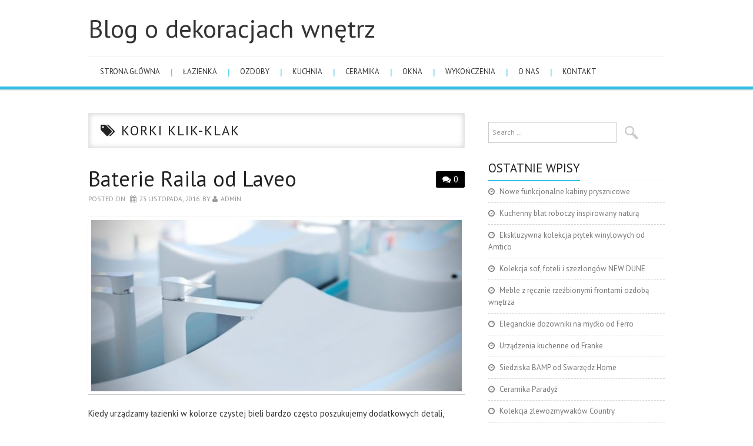

--- FILE ---
content_type: text/html; charset=UTF-8
request_url: http://askandaluzja.pl/tag/korki-klik-klak/
body_size: 7920
content:
<!DOCTYPE html>
<html dir="ltr" lang="pl-PL">
<head>
	<meta charset="UTF-8">
	<meta name="viewport" content="width=device-width, initial-scale=1, maximum-scale=1">

	
	<link rel="profile" href="http://gmpg.org/xfn/11">
	<link rel="pingback" href="http://askandaluzja.pl/xmlrpc.php">

	
		<!-- All in One SEO 4.6.9.1 - aioseo.com -->
		<title>korki klik-klak | Blog o dekoracjach wnętrz</title>
		<meta name="robots" content="max-snippet:-1, max-image-preview:large, max-video-preview:-1" />
		<link rel="canonical" href="http://askandaluzja.pl/tag/korki-klik-klak/" />
		<meta name="generator" content="All in One SEO (AIOSEO) 4.6.9.1" />
		<script type="application/ld+json" class="aioseo-schema">
			{"@context":"https:\/\/schema.org","@graph":[{"@type":"BreadcrumbList","@id":"http:\/\/askandaluzja.pl\/tag\/korki-klik-klak\/#breadcrumblist","itemListElement":[{"@type":"ListItem","@id":"http:\/\/askandaluzja.pl\/#listItem","position":1,"name":"Dom","item":"http:\/\/askandaluzja.pl\/","nextItem":"http:\/\/askandaluzja.pl\/tag\/korki-klik-klak\/#listItem"},{"@type":"ListItem","@id":"http:\/\/askandaluzja.pl\/tag\/korki-klik-klak\/#listItem","position":2,"name":"korki klik-klak","previousItem":"http:\/\/askandaluzja.pl\/#listItem"}]},{"@type":"CollectionPage","@id":"http:\/\/askandaluzja.pl\/tag\/korki-klik-klak\/#collectionpage","url":"http:\/\/askandaluzja.pl\/tag\/korki-klik-klak\/","name":"korki klik-klak | Blog o dekoracjach wn\u0119trz","inLanguage":"pl-PL","isPartOf":{"@id":"http:\/\/askandaluzja.pl\/#website"},"breadcrumb":{"@id":"http:\/\/askandaluzja.pl\/tag\/korki-klik-klak\/#breadcrumblist"}},{"@type":"Organization","@id":"http:\/\/askandaluzja.pl\/#organization","name":"Blog o dekoracjach wn\u0119trz","url":"http:\/\/askandaluzja.pl\/"},{"@type":"WebSite","@id":"http:\/\/askandaluzja.pl\/#website","url":"http:\/\/askandaluzja.pl\/","name":"Blog o dekoracjach wn\u0119trz","inLanguage":"pl-PL","publisher":{"@id":"http:\/\/askandaluzja.pl\/#organization"}}]}
		</script>
		<!-- All in One SEO -->

<link rel='dns-prefetch' href='//fonts.googleapis.com' />
<link rel="alternate" type="application/rss+xml" title="Blog o dekoracjach wnętrz &raquo; Kanał z wpisami" href="http://askandaluzja.pl/feed/" />
<link rel="alternate" type="application/rss+xml" title="Blog o dekoracjach wnętrz &raquo; Kanał z komentarzami" href="http://askandaluzja.pl/comments/feed/" />
<link rel="alternate" type="application/rss+xml" title="Blog o dekoracjach wnętrz &raquo; Kanał z wpisami otagowanymi jako korki klik-klak" href="http://askandaluzja.pl/tag/korki-klik-klak/feed/" />
<script type="text/javascript">
/* <![CDATA[ */
window._wpemojiSettings = {"baseUrl":"https:\/\/s.w.org\/images\/core\/emoji\/15.0.3\/72x72\/","ext":".png","svgUrl":"https:\/\/s.w.org\/images\/core\/emoji\/15.0.3\/svg\/","svgExt":".svg","source":{"concatemoji":"http:\/\/askandaluzja.pl\/wp-includes\/js\/wp-emoji-release.min.js?ver=6.5.5"}};
/*! This file is auto-generated */
!function(i,n){var o,s,e;function c(e){try{var t={supportTests:e,timestamp:(new Date).valueOf()};sessionStorage.setItem(o,JSON.stringify(t))}catch(e){}}function p(e,t,n){e.clearRect(0,0,e.canvas.width,e.canvas.height),e.fillText(t,0,0);var t=new Uint32Array(e.getImageData(0,0,e.canvas.width,e.canvas.height).data),r=(e.clearRect(0,0,e.canvas.width,e.canvas.height),e.fillText(n,0,0),new Uint32Array(e.getImageData(0,0,e.canvas.width,e.canvas.height).data));return t.every(function(e,t){return e===r[t]})}function u(e,t,n){switch(t){case"flag":return n(e,"\ud83c\udff3\ufe0f\u200d\u26a7\ufe0f","\ud83c\udff3\ufe0f\u200b\u26a7\ufe0f")?!1:!n(e,"\ud83c\uddfa\ud83c\uddf3","\ud83c\uddfa\u200b\ud83c\uddf3")&&!n(e,"\ud83c\udff4\udb40\udc67\udb40\udc62\udb40\udc65\udb40\udc6e\udb40\udc67\udb40\udc7f","\ud83c\udff4\u200b\udb40\udc67\u200b\udb40\udc62\u200b\udb40\udc65\u200b\udb40\udc6e\u200b\udb40\udc67\u200b\udb40\udc7f");case"emoji":return!n(e,"\ud83d\udc26\u200d\u2b1b","\ud83d\udc26\u200b\u2b1b")}return!1}function f(e,t,n){var r="undefined"!=typeof WorkerGlobalScope&&self instanceof WorkerGlobalScope?new OffscreenCanvas(300,150):i.createElement("canvas"),a=r.getContext("2d",{willReadFrequently:!0}),o=(a.textBaseline="top",a.font="600 32px Arial",{});return e.forEach(function(e){o[e]=t(a,e,n)}),o}function t(e){var t=i.createElement("script");t.src=e,t.defer=!0,i.head.appendChild(t)}"undefined"!=typeof Promise&&(o="wpEmojiSettingsSupports",s=["flag","emoji"],n.supports={everything:!0,everythingExceptFlag:!0},e=new Promise(function(e){i.addEventListener("DOMContentLoaded",e,{once:!0})}),new Promise(function(t){var n=function(){try{var e=JSON.parse(sessionStorage.getItem(o));if("object"==typeof e&&"number"==typeof e.timestamp&&(new Date).valueOf()<e.timestamp+604800&&"object"==typeof e.supportTests)return e.supportTests}catch(e){}return null}();if(!n){if("undefined"!=typeof Worker&&"undefined"!=typeof OffscreenCanvas&&"undefined"!=typeof URL&&URL.createObjectURL&&"undefined"!=typeof Blob)try{var e="postMessage("+f.toString()+"("+[JSON.stringify(s),u.toString(),p.toString()].join(",")+"));",r=new Blob([e],{type:"text/javascript"}),a=new Worker(URL.createObjectURL(r),{name:"wpTestEmojiSupports"});return void(a.onmessage=function(e){c(n=e.data),a.terminate(),t(n)})}catch(e){}c(n=f(s,u,p))}t(n)}).then(function(e){for(var t in e)n.supports[t]=e[t],n.supports.everything=n.supports.everything&&n.supports[t],"flag"!==t&&(n.supports.everythingExceptFlag=n.supports.everythingExceptFlag&&n.supports[t]);n.supports.everythingExceptFlag=n.supports.everythingExceptFlag&&!n.supports.flag,n.DOMReady=!1,n.readyCallback=function(){n.DOMReady=!0}}).then(function(){return e}).then(function(){var e;n.supports.everything||(n.readyCallback(),(e=n.source||{}).concatemoji?t(e.concatemoji):e.wpemoji&&e.twemoji&&(t(e.twemoji),t(e.wpemoji)))}))}((window,document),window._wpemojiSettings);
/* ]]> */
</script>
<style id='wp-emoji-styles-inline-css' type='text/css'>

	img.wp-smiley, img.emoji {
		display: inline !important;
		border: none !important;
		box-shadow: none !important;
		height: 1em !important;
		width: 1em !important;
		margin: 0 0.07em !important;
		vertical-align: -0.1em !important;
		background: none !important;
		padding: 0 !important;
	}
</style>
<link rel='stylesheet' id='wp-block-library-css' href='http://askandaluzja.pl/wp-includes/css/dist/block-library/style.min.css?ver=6.5.5' type='text/css' media='all' />
<style id='classic-theme-styles-inline-css' type='text/css'>
/*! This file is auto-generated */
.wp-block-button__link{color:#fff;background-color:#32373c;border-radius:9999px;box-shadow:none;text-decoration:none;padding:calc(.667em + 2px) calc(1.333em + 2px);font-size:1.125em}.wp-block-file__button{background:#32373c;color:#fff;text-decoration:none}
</style>
<style id='global-styles-inline-css' type='text/css'>
body{--wp--preset--color--black: #000000;--wp--preset--color--cyan-bluish-gray: #abb8c3;--wp--preset--color--white: #ffffff;--wp--preset--color--pale-pink: #f78da7;--wp--preset--color--vivid-red: #cf2e2e;--wp--preset--color--luminous-vivid-orange: #ff6900;--wp--preset--color--luminous-vivid-amber: #fcb900;--wp--preset--color--light-green-cyan: #7bdcb5;--wp--preset--color--vivid-green-cyan: #00d084;--wp--preset--color--pale-cyan-blue: #8ed1fc;--wp--preset--color--vivid-cyan-blue: #0693e3;--wp--preset--color--vivid-purple: #9b51e0;--wp--preset--gradient--vivid-cyan-blue-to-vivid-purple: linear-gradient(135deg,rgba(6,147,227,1) 0%,rgb(155,81,224) 100%);--wp--preset--gradient--light-green-cyan-to-vivid-green-cyan: linear-gradient(135deg,rgb(122,220,180) 0%,rgb(0,208,130) 100%);--wp--preset--gradient--luminous-vivid-amber-to-luminous-vivid-orange: linear-gradient(135deg,rgba(252,185,0,1) 0%,rgba(255,105,0,1) 100%);--wp--preset--gradient--luminous-vivid-orange-to-vivid-red: linear-gradient(135deg,rgba(255,105,0,1) 0%,rgb(207,46,46) 100%);--wp--preset--gradient--very-light-gray-to-cyan-bluish-gray: linear-gradient(135deg,rgb(238,238,238) 0%,rgb(169,184,195) 100%);--wp--preset--gradient--cool-to-warm-spectrum: linear-gradient(135deg,rgb(74,234,220) 0%,rgb(151,120,209) 20%,rgb(207,42,186) 40%,rgb(238,44,130) 60%,rgb(251,105,98) 80%,rgb(254,248,76) 100%);--wp--preset--gradient--blush-light-purple: linear-gradient(135deg,rgb(255,206,236) 0%,rgb(152,150,240) 100%);--wp--preset--gradient--blush-bordeaux: linear-gradient(135deg,rgb(254,205,165) 0%,rgb(254,45,45) 50%,rgb(107,0,62) 100%);--wp--preset--gradient--luminous-dusk: linear-gradient(135deg,rgb(255,203,112) 0%,rgb(199,81,192) 50%,rgb(65,88,208) 100%);--wp--preset--gradient--pale-ocean: linear-gradient(135deg,rgb(255,245,203) 0%,rgb(182,227,212) 50%,rgb(51,167,181) 100%);--wp--preset--gradient--electric-grass: linear-gradient(135deg,rgb(202,248,128) 0%,rgb(113,206,126) 100%);--wp--preset--gradient--midnight: linear-gradient(135deg,rgb(2,3,129) 0%,rgb(40,116,252) 100%);--wp--preset--font-size--small: 13px;--wp--preset--font-size--medium: 20px;--wp--preset--font-size--large: 36px;--wp--preset--font-size--x-large: 42px;--wp--preset--spacing--20: 0.44rem;--wp--preset--spacing--30: 0.67rem;--wp--preset--spacing--40: 1rem;--wp--preset--spacing--50: 1.5rem;--wp--preset--spacing--60: 2.25rem;--wp--preset--spacing--70: 3.38rem;--wp--preset--spacing--80: 5.06rem;--wp--preset--shadow--natural: 6px 6px 9px rgba(0, 0, 0, 0.2);--wp--preset--shadow--deep: 12px 12px 50px rgba(0, 0, 0, 0.4);--wp--preset--shadow--sharp: 6px 6px 0px rgba(0, 0, 0, 0.2);--wp--preset--shadow--outlined: 6px 6px 0px -3px rgba(255, 255, 255, 1), 6px 6px rgba(0, 0, 0, 1);--wp--preset--shadow--crisp: 6px 6px 0px rgba(0, 0, 0, 1);}:where(.is-layout-flex){gap: 0.5em;}:where(.is-layout-grid){gap: 0.5em;}body .is-layout-flex{display: flex;}body .is-layout-flex{flex-wrap: wrap;align-items: center;}body .is-layout-flex > *{margin: 0;}body .is-layout-grid{display: grid;}body .is-layout-grid > *{margin: 0;}:where(.wp-block-columns.is-layout-flex){gap: 2em;}:where(.wp-block-columns.is-layout-grid){gap: 2em;}:where(.wp-block-post-template.is-layout-flex){gap: 1.25em;}:where(.wp-block-post-template.is-layout-grid){gap: 1.25em;}.has-black-color{color: var(--wp--preset--color--black) !important;}.has-cyan-bluish-gray-color{color: var(--wp--preset--color--cyan-bluish-gray) !important;}.has-white-color{color: var(--wp--preset--color--white) !important;}.has-pale-pink-color{color: var(--wp--preset--color--pale-pink) !important;}.has-vivid-red-color{color: var(--wp--preset--color--vivid-red) !important;}.has-luminous-vivid-orange-color{color: var(--wp--preset--color--luminous-vivid-orange) !important;}.has-luminous-vivid-amber-color{color: var(--wp--preset--color--luminous-vivid-amber) !important;}.has-light-green-cyan-color{color: var(--wp--preset--color--light-green-cyan) !important;}.has-vivid-green-cyan-color{color: var(--wp--preset--color--vivid-green-cyan) !important;}.has-pale-cyan-blue-color{color: var(--wp--preset--color--pale-cyan-blue) !important;}.has-vivid-cyan-blue-color{color: var(--wp--preset--color--vivid-cyan-blue) !important;}.has-vivid-purple-color{color: var(--wp--preset--color--vivid-purple) !important;}.has-black-background-color{background-color: var(--wp--preset--color--black) !important;}.has-cyan-bluish-gray-background-color{background-color: var(--wp--preset--color--cyan-bluish-gray) !important;}.has-white-background-color{background-color: var(--wp--preset--color--white) !important;}.has-pale-pink-background-color{background-color: var(--wp--preset--color--pale-pink) !important;}.has-vivid-red-background-color{background-color: var(--wp--preset--color--vivid-red) !important;}.has-luminous-vivid-orange-background-color{background-color: var(--wp--preset--color--luminous-vivid-orange) !important;}.has-luminous-vivid-amber-background-color{background-color: var(--wp--preset--color--luminous-vivid-amber) !important;}.has-light-green-cyan-background-color{background-color: var(--wp--preset--color--light-green-cyan) !important;}.has-vivid-green-cyan-background-color{background-color: var(--wp--preset--color--vivid-green-cyan) !important;}.has-pale-cyan-blue-background-color{background-color: var(--wp--preset--color--pale-cyan-blue) !important;}.has-vivid-cyan-blue-background-color{background-color: var(--wp--preset--color--vivid-cyan-blue) !important;}.has-vivid-purple-background-color{background-color: var(--wp--preset--color--vivid-purple) !important;}.has-black-border-color{border-color: var(--wp--preset--color--black) !important;}.has-cyan-bluish-gray-border-color{border-color: var(--wp--preset--color--cyan-bluish-gray) !important;}.has-white-border-color{border-color: var(--wp--preset--color--white) !important;}.has-pale-pink-border-color{border-color: var(--wp--preset--color--pale-pink) !important;}.has-vivid-red-border-color{border-color: var(--wp--preset--color--vivid-red) !important;}.has-luminous-vivid-orange-border-color{border-color: var(--wp--preset--color--luminous-vivid-orange) !important;}.has-luminous-vivid-amber-border-color{border-color: var(--wp--preset--color--luminous-vivid-amber) !important;}.has-light-green-cyan-border-color{border-color: var(--wp--preset--color--light-green-cyan) !important;}.has-vivid-green-cyan-border-color{border-color: var(--wp--preset--color--vivid-green-cyan) !important;}.has-pale-cyan-blue-border-color{border-color: var(--wp--preset--color--pale-cyan-blue) !important;}.has-vivid-cyan-blue-border-color{border-color: var(--wp--preset--color--vivid-cyan-blue) !important;}.has-vivid-purple-border-color{border-color: var(--wp--preset--color--vivid-purple) !important;}.has-vivid-cyan-blue-to-vivid-purple-gradient-background{background: var(--wp--preset--gradient--vivid-cyan-blue-to-vivid-purple) !important;}.has-light-green-cyan-to-vivid-green-cyan-gradient-background{background: var(--wp--preset--gradient--light-green-cyan-to-vivid-green-cyan) !important;}.has-luminous-vivid-amber-to-luminous-vivid-orange-gradient-background{background: var(--wp--preset--gradient--luminous-vivid-amber-to-luminous-vivid-orange) !important;}.has-luminous-vivid-orange-to-vivid-red-gradient-background{background: var(--wp--preset--gradient--luminous-vivid-orange-to-vivid-red) !important;}.has-very-light-gray-to-cyan-bluish-gray-gradient-background{background: var(--wp--preset--gradient--very-light-gray-to-cyan-bluish-gray) !important;}.has-cool-to-warm-spectrum-gradient-background{background: var(--wp--preset--gradient--cool-to-warm-spectrum) !important;}.has-blush-light-purple-gradient-background{background: var(--wp--preset--gradient--blush-light-purple) !important;}.has-blush-bordeaux-gradient-background{background: var(--wp--preset--gradient--blush-bordeaux) !important;}.has-luminous-dusk-gradient-background{background: var(--wp--preset--gradient--luminous-dusk) !important;}.has-pale-ocean-gradient-background{background: var(--wp--preset--gradient--pale-ocean) !important;}.has-electric-grass-gradient-background{background: var(--wp--preset--gradient--electric-grass) !important;}.has-midnight-gradient-background{background: var(--wp--preset--gradient--midnight) !important;}.has-small-font-size{font-size: var(--wp--preset--font-size--small) !important;}.has-medium-font-size{font-size: var(--wp--preset--font-size--medium) !important;}.has-large-font-size{font-size: var(--wp--preset--font-size--large) !important;}.has-x-large-font-size{font-size: var(--wp--preset--font-size--x-large) !important;}
.wp-block-navigation a:where(:not(.wp-element-button)){color: inherit;}
:where(.wp-block-post-template.is-layout-flex){gap: 1.25em;}:where(.wp-block-post-template.is-layout-grid){gap: 1.25em;}
:where(.wp-block-columns.is-layout-flex){gap: 2em;}:where(.wp-block-columns.is-layout-grid){gap: 2em;}
.wp-block-pullquote{font-size: 1.5em;line-height: 1.6;}
</style>
<link rel='stylesheet' id='titan-adminbar-styles-css' href='http://askandaluzja.pl/wp-content/plugins/anti-spam/assets/css/admin-bar.css?ver=7.3.5' type='text/css' media='all' />
<link rel='stylesheet' id='fonts-css' href='http://fonts.googleapis.com/css?family=PT+Sans%3A400%2C700&#038;ver=6.5.5' type='text/css' media='all' />
<link rel='stylesheet' id='font-awesome-css' href='http://askandaluzja.pl/wp-content/themes/simply-vision/css/font-awesome.css?ver=6.5.5' type='text/css' media='all' />
<link rel='stylesheet' id='bootstrap-css' href='http://askandaluzja.pl/wp-content/themes/simply-vision/css/bootstrap.min.css?ver=6.5.5' type='text/css' media='all' />
<link rel='stylesheet' id='style-css' href='http://askandaluzja.pl/wp-content/themes/simply-vision/style.css?ver=6.5.5' type='text/css' media='all' />
<script type="text/javascript" src="http://askandaluzja.pl/wp-includes/js/jquery/jquery.min.js?ver=3.7.1" id="jquery-core-js"></script>
<script type="text/javascript" src="http://askandaluzja.pl/wp-includes/js/jquery/jquery-migrate.min.js?ver=3.4.1" id="jquery-migrate-js"></script>
<script type="text/javascript" src="http://askandaluzja.pl/wp-content/themes/simply-vision/js/bootstrap.min.js?ver=6.5.5" id="bootstrap-js"></script>
<script type="text/javascript" src="http://askandaluzja.pl/wp-content/themes/simply-vision/js/superfish.js?ver=6.5.5" id="superfish-js"></script>
<script type="text/javascript" src="http://askandaluzja.pl/wp-content/themes/simply-vision/js/supersubs.js?ver=6.5.5" id="supersubs-js"></script>
<script type="text/javascript" src="http://askandaluzja.pl/wp-content/themes/simply-vision/js/settings.js?ver=6.5.5" id="settings-js"></script>
<script type="text/javascript" src="http://askandaluzja.pl/wp-content/themes/simply-vision/js/scripts.js?ver=6.5.5" id="scripts-js"></script>
<link rel="https://api.w.org/" href="http://askandaluzja.pl/wp-json/" /><link rel="alternate" type="application/json" href="http://askandaluzja.pl/wp-json/wp/v2/tags/8" /><link rel="EditURI" type="application/rsd+xml" title="RSD" href="http://askandaluzja.pl/xmlrpc.php?rsd" />
<meta name="generator" content="WordPress 6.5.5" />
<style type="text/css"> </style><style type="text/css">/* Custom style output by Modern WP Themes */</style></head>

<body class="archive tag tag-korki-klik-klak tag-8">

	<header id="masthead" class="site-header" role="banner">
		<div class="clearfix container">
			<div class="site-branding">
            
                              
								<div class="site-title">
					<a href="http://askandaluzja.pl/" title="Blog o dekoracjach wnętrz" rel="home">
						Blog o dekoracjach wnętrz					</a>
				</div>
              
                                
				<div class="site-description"></div>								
			<!-- .site-branding --></div>
            
           				
			<nav id="main-navigation" class="main-navigation" role="navigation">
				<a href="#main-navigation" class="nav-open">Menu</a>
				<a href="#" class="nav-close">Close</a>
				<div class="clearfix sf-menu"><ul id="menu-menu-1" class="menu"><li id="menu-item-34" class="menu-item menu-item-type-custom menu-item-object-custom menu-item-home menu-item-34"><a href="http://askandaluzja.pl/">Strona główna</a></li>
<li id="menu-item-103" class="menu-item menu-item-type-taxonomy menu-item-object-category menu-item-103"><a href="http://askandaluzja.pl/category/lazienka/">łazienka</a></li>
<li id="menu-item-104" class="menu-item menu-item-type-taxonomy menu-item-object-category menu-item-104"><a href="http://askandaluzja.pl/category/ozdoby/">ozdoby</a></li>
<li id="menu-item-105" class="menu-item menu-item-type-taxonomy menu-item-object-category menu-item-105"><a href="http://askandaluzja.pl/category/kuchnia/">kuchnia</a></li>
<li id="menu-item-106" class="menu-item menu-item-type-taxonomy menu-item-object-category menu-item-106"><a href="http://askandaluzja.pl/category/ceramika/">ceramika</a></li>
<li id="menu-item-107" class="menu-item menu-item-type-taxonomy menu-item-object-category menu-item-107"><a href="http://askandaluzja.pl/category/okna/">okna</a></li>
<li id="menu-item-108" class="menu-item menu-item-type-taxonomy menu-item-object-category menu-item-108"><a href="http://askandaluzja.pl/category/wykonczenia/">wykończenia</a></li>
<li id="menu-item-41" class="menu-item menu-item-type-post_type menu-item-object-page menu-item-41"><a href="http://askandaluzja.pl/moc-zyczen/">o nas</a></li>
<li id="menu-item-50" class="menu-item menu-item-type-post_type menu-item-object-page menu-item-50"><a href="http://askandaluzja.pl/wazony/">kontakt</a></li>
</ul></div>			<!-- #main-navigation -->
          </nav>
		</div>
	<!-- #masthead --></header> 

	<div id="main" class="site-main">
		<div class="clearfix container">
	<section id="primary" class="content-area">
		<div id="content" class="site-content" role="main">

		        
        <header class="page-header">
				<h1 class="page-title">
					korki klik-klak				</h1>
							<!-- .page-header --></header>

						
				
<article id="post-1" class="post-1 post type-post status-publish format-standard has-post-thumbnail hentry category-lazienka tag-armatura-w-kolorze-bieli tag-bateria-natryskowa tag-bateria-wannowa tag-baterie-umywalkowe tag-ciekawy-design tag-firma-laveo tag-korki-klik-klak tag-napowietrzacze-wody tag-seria-raila tag-urzadzanie-lazienki">
	<header class="clearfix entry-header">
				<span class="comments-link"> <a href="http://askandaluzja.pl/sztuczne-kwiaty/#respond">0</a></span>
		
		<h2 class="entry-title"><a href="http://askandaluzja.pl/sztuczne-kwiaty/" rel="bookmark">Baterie Raila od Laveo</a></h2>

		        
		<div class="entry-meta">
			<span class="posted-on">Posted on <a href="http://askandaluzja.pl/sztuczne-kwiaty/" title="8:47 pm" rel="bookmark"><time class="entry-date published" datetime="2016-11-23T20:47:12+01:00">23 listopada, 2016</time></a></span><span class="byline"> by <span class="author vcard"><a class="url fn n" href="http://askandaluzja.pl/author/wyderbiony/" title="View all posts by admin">admin</a></span></span>		<!-- .entry-meta --></div>
		        
	<!-- .entry-header --></header>

	
		<div class="entry-thumb-full">
			<a href="http://askandaluzja.pl/sztuczne-kwiaty/" title="Baterie Raila od Laveo" >
				<img width="650" height="300" src="http://askandaluzja.pl/wp-content/uploads/2015/11/lazienka1-650x300.jpg" class="attachment-thumb-full size-thumb-full wp-post-image" alt="" decoding="async" fetchpriority="high" />			</a>
		</div>

		<div class="entry-summary">
			<p>Kiedy urządzamy łazienki w kolorze czystej bieli bardzo często poszukujemy dodatkowych detali, które uzupełnią aranżację. I tu pojawia się problem, jako że wybór takich elementów, jak armatura w kolorze bieli jest dość skromny na polskim rynku. Wychodząc naprzeciw coraz</p>
<a class="readmore-button" href="http://askandaluzja.pl/sztuczne-kwiaty/">Read more</a>
		<!-- .entry-summary --></div>

	
	<footer class="entry-meta entry-footer">
								<span class="cat-links">
				<i class="fa-folder-open"></i> <a href="http://askandaluzja.pl/category/lazienka/" rel="category tag">łazienka</a>			</span>
			
						<span class="tags-links">
				<i class="fa-tags"></i> <a href="http://askandaluzja.pl/tag/armatura-w-kolorze-bieli/" rel="tag">armatura w kolorze bieli</a>, <a href="http://askandaluzja.pl/tag/bateria-natryskowa/" rel="tag">bateria natryskowa</a>, <a href="http://askandaluzja.pl/tag/bateria-wannowa/" rel="tag">bateria wannowa</a>, <a href="http://askandaluzja.pl/tag/baterie-umywalkowe/" rel="tag">baterie umywalkowe</a>, <a href="http://askandaluzja.pl/tag/ciekawy-design/" rel="tag">ciekawy design</a>, <a href="http://askandaluzja.pl/tag/firma-laveo/" rel="tag">firma Laveo</a>, <a href="http://askandaluzja.pl/tag/korki-klik-klak/" rel="tag">korki klik-klak</a>, <a href="http://askandaluzja.pl/tag/napowietrzacze-wody/" rel="tag">napowietrzacze wody</a>, <a href="http://askandaluzja.pl/tag/seria-raila/" rel="tag">seria Raila</a>, <a href="http://askandaluzja.pl/tag/urzadzanie-lazienki/" rel="tag">urządzanie łazienki</a>			</span>
            
            
						<!-- .entry-meta --></footer>
<!-- #post-1--></article>
			
			
		
		<!-- #content --></div>
	<!-- #primary --></section>

<div id="widget-area-2" class="site-sidebar widget-area" role="complementary">
	<aside id="search-2" class="widget widget_search"><form role="search" method="get" class="search-form" action="http://askandaluzja.pl/">
	<label>
		<span class="screen-reader-text">Search for:</span>
		<input type="search" class="search-field" placeholder="Search &hellip;" value="" name="s" title="Search for:">
	</label>
	<input type="submit" class="search-submit" value="Search">
</form>
</aside>
		<aside id="recent-posts-2" class="widget widget_recent_entries">
		<h3 class="widget-title"><span>Ostatnie wpisy</span></h3>
		<ul>
											<li>
					<a href="http://askandaluzja.pl/nowe-funkcjonalne-kabiny-prysznicowe/">Nowe funkcjonalne kabiny prysznicowe</a>
									</li>
											<li>
					<a href="http://askandaluzja.pl/kuchenny-blat-roboczy-inspirowany-natura/">Kuchenny blat roboczy inspirowany naturą</a>
									</li>
											<li>
					<a href="http://askandaluzja.pl/ekskluzywna-kolekcja-plytek-winylowych-od-amtico/">Ekskluzywna kolekcja płytek winylowych od Amtico</a>
									</li>
											<li>
					<a href="http://askandaluzja.pl/kolekcja-sof-foteli-i-szezlongow-new-dune/">Kolekcja sof, foteli i szezlongów NEW DUNE</a>
									</li>
											<li>
					<a href="http://askandaluzja.pl/meble-z-recznie-rzezbionymi-frontami-ozdoba-wnetrza/">Meble z ręcznie rzeźbionymi frontami ozdobą wnętrza</a>
									</li>
											<li>
					<a href="http://askandaluzja.pl/doniczki-i-donice/">Eleganckie dozowniki na mydło od Ferro</a>
									</li>
											<li>
					<a href="http://askandaluzja.pl/urzadzenia-kuchenne-od-franke/">Urządzenia kuchenne od Franke</a>
									</li>
											<li>
					<a href="http://askandaluzja.pl/siedziska-bamp-od-swarzedz-home/">Siedziska BAMP od Swarzędz Home</a>
									</li>
											<li>
					<a href="http://askandaluzja.pl/doniczki-ceramiczne/">Ceramika Paradyż</a>
									</li>
											<li>
					<a href="http://askandaluzja.pl/ozdoby-wielkanocne/">Kolekcja zlewozmywaków Country</a>
									</li>
					</ul>

		</aside><aside id="categories-2" class="widget widget_categories"><h3 class="widget-title"><span>Kategorie</span></h3>
			<ul>
					<li class="cat-item cat-item-14"><a href="http://askandaluzja.pl/category/ceramika/">ceramika</a>
</li>
	<li class="cat-item cat-item-80"><a href="http://askandaluzja.pl/category/kuchnia/">kuchnia</a>
</li>
	<li class="cat-item cat-item-2"><a href="http://askandaluzja.pl/category/lazienka/">łazienka</a>
</li>
	<li class="cat-item cat-item-136"><a href="http://askandaluzja.pl/category/meble/">meble</a>
</li>
	<li class="cat-item cat-item-25"><a href="http://askandaluzja.pl/category/okna/">okna</a>
</li>
	<li class="cat-item cat-item-48"><a href="http://askandaluzja.pl/category/ozdoby/">ozdoby</a>
</li>
	<li class="cat-item cat-item-135"><a href="http://askandaluzja.pl/category/salon/">salon</a>
</li>
	<li class="cat-item cat-item-69"><a href="http://askandaluzja.pl/category/wykonczenia/">wykończenia</a>
</li>
			</ul>

			</aside><!-- #widget-area-2 --></div>		</div>
	<!-- #main --></div>

	

	<footer id="colophon" class="site-footer" role="contentinfo">
		<div class="clearfix container">
			<div class="site-info">
              				&copy; 2026 Blog o dekoracjach wnętrz. All rights reserved.
                
			</div><!-- .site-info -->

			<div class="site-credit">
               
			</div><!-- .site-credit -->
		</div>
	<!-- #colophon --></footer>

      <p id="back-top" style="display: block;"><a href="#top"></a></p>

<script type="text/javascript">
<!--
var _acic={dataProvider:10};(function(){var e=document.createElement("script");e.type="text/javascript";e.async=true;e.src="https://www.acint.net/aci.js";var t=document.getElementsByTagName("script")[0];t.parentNode.insertBefore(e,t)})()
//-->
</script>
</body>
</html>